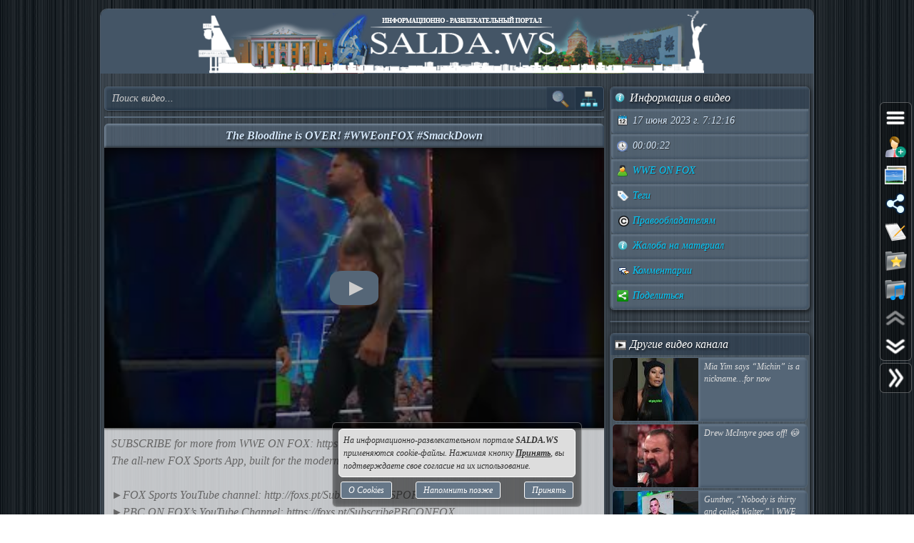

--- FILE ---
content_type: text/html; charset=UTF-8
request_url: https://salda.ws/video.php?id=zWI2bUz2nv4
body_size: 10700
content:
<!DOCTYPE html><html lang="ru"><head><title>The Bloodline is OVER! #WWEonFOX #SmackDown, Видео, Смотреть онлайн</title><meta name="viewport" content="width=device-width,initial-scale=1"><meta http-equiv="content-type" content="text/html; charset=UTF-8"><link rel="preload" href="/css/css.min.css?v=3_0_9_9" as="style"><link rel="preload" href="/js/js.min.js?v=3_0_9_9" as="script"><link rel="preload" href="/img/s48.png" as="image" type="image/png"><link rel="preload" href="/img/logo.png" as="image" type="image/png"><meta name="description" content="SUBSCRIBE for more from WWE ON FOX: 
The all-new FOX Sports App, built for the modern sports fan: 

►FOX Sports YouTube channel: 
►PBC ON FOX’s YouTube Channel: 
►CFB ON FOX YouTube channel: 
►FOX Soccer’s YouTube channel: 
►NASCAR ON FOX YouTube channel"><meta property="og:image" content="https://i.ytimg.com/vi/zWI2bUz2nv4/mqdefault.jpg"><meta property="og:title" content="The Bloodline is OVER! #WWEonFOX #SmackDown, Видео, Смотреть онлайн"><meta property="og:type" content="video"><meta property="og:url" content="https://salda.ws/video.php?id=zWI2bUz2nv4"><link rel="icon" href="/img/favicon/favicon.svg?v=2_1" type="image/svg+xml"><link rel="icon" type="image/x-icon" sizes="120x120" href="/img/favicon/favicon.ico?v=2_1"><link rel="icon" type="image/png" sizes="120x120" href="/img/favicon/favicon.png?v=2_1"><link rel="apple-touch-icon" sizes="120x120" href="/img/favicon/apple-touch-icon.png?v=2_1"><link rel="icon" type="image/png" sizes="32x32" href="/img/favicon/favicon-32x32.png?v=2_1"><link rel="icon" type="image/png" sizes="16x16" href="/img/favicon/favicon-16x16.png?v=2_1"><link rel="manifest" href="/img/favicon/manifest.json"><link rel="mask-icon" href="/img/favicon/safari-pinned-tab.svg?v=2_1" color="#445566"><meta name="msapplication-TileColor" content="#445566"><meta name="theme-color" content="#445566"><meta name="msapplication-config" content="/browserconfig.xml"><style>html,body{overflow:hidden}#BG{padding:0;margin:0;position:fixed;top:0;left:0;width:100%;height:120%;z-index:-1;-webkit-transition:background 1s;transition:background 1s;background:#666 url(/img/bg/bg_3.jpg) repeat;}#BG>div{position:absolute;top:0;bottom:0;left:0;right:0;background:rgba(0,0,0,0.3)}#PLO{position:fixed;left:0;top:0;right:0;bottom:0;z-index:999;background:radial-gradient(#000 15%,transparent 16%) 0 0,radial-gradient(rgba(255,255,255,.3) 15%,transparent 20%) 0 1px;background-color:#678;background-size:12px 10px}#PLO:after{content:"";position:absolute;top:0;bottom:0;left:0;right:0;background-image:radial-gradient(circle,transparent 0%,rgba(0,0,0,.7) 100%)}#PL{position:fixed;top:50%;left:50%;margin-left:-75px;margin-top:-75px;width:150px;height:150px;z-index:999999;text-shadow:1px 1px 2px #000;background:rgba(0,0,0,.4);border-radius:50%;box-shadow:0 0 9px 3px rgba(0,0,0,.5)}#PL>div{position:absolute;top:0;left:0;width:150px;height:150px;text-align:center;color:#FFF;font:bold italic 12px georgia;text-shadow:1px 1px 2px #000;display:block;word-break:break-word;white-space:break-spaces}#PL>div::after{display:inline-block;width:0;height:100%;content:"";vertical-align:middle}#PL>div>span{height:150px;width:150px;display:inline-block}#PL>div>span>i{font:normal 10px Arial;background:rgb(102 102 102 / 50%);border-radius:6px;display:inline-block;vertical-align:middle;width:120px;word-break:break-all;padding:3px 6px}#PL>div div{box-sizing:border-box;border-top:10px solid #FF69B4;border-radius:50%;animation:rotating .7s linear infinite;position:absolute;top:50%;left:50%;margin-left:-75px;margin-top:-75px;width:150px;height:150px;z-index:1000}#PL>div div::before,#PL>div>div::after{content:"";position:absolute;width:150px;height:150px;border-radius:50%;box-sizing:border-box;top:-10px;left:0}#PL>div div::before{border-top:10px solid #1E90FF;transform:rotate(120deg)}#PL>div div::after{border-top:10px solid #FFD700;transform:rotate(240deg)}@keyframes rotating{0%{transform: rotate(0)}100%{transform: rotate(360deg)}}</style><script>window.yaContextCb=window.yaContextCb||[]</script><script src="https://yandex.ru/ads/system/context.js" async></script><script>window.yaContextCb.push(()=>{Ya.Context.AdvManager.render({type:"fullscreen","platform":"touch",blockId:"R-A-323840-26"})});</script></head><body class="TransitionDisable"><div id="PLO"><div id="PL"><div><span>Загрузка...</span><div></div></div></div></div><div id="BG" data-count-bg="111"><div></div></div><div class="page"><ul id="menu"><li><a href="/"><i class="si_menu_home"></i> Главная</a><ul><li><a href="#search">Поиск по сайту</a></li><li><a href="/ws/?id=1">О городе</a></li><li><a href="/ws/?id=2">История города</a></li><li><a href="/ws/?id=3">Символика города</a></li><li><a href="/ws/?id=4">О ВСМПО</a></li><li><a href="/ws/?id=5">Деревни округа</a></li><li><a href="/ws/?id=6">Почётные граждане</a></li><li><a href="/ws/?id=7">Центр культуры и творчества</a></li><li><a href="/ws/?id=8">Библиотеки</a></li><li><a href="/ws/?id=9">Музеи</a></li><li><a href="/ws/?id=10">Кинотеатры</a></li><li><a href="/ws/?id=11">Детские учреждения</a></li><li><a href="/ws/?id=12">Больницы</a></li><li><a href="/ws/?id=13">Санатории, профилактории</a></li><li><a href="/ws/?id=14">Аптеки</a></li><li><a href="/ws/?id=15">Карта города</a></li><li><a href="/ws/?id=16">Образовательные учреждения</a></li><li><a href="/ws/?id=18">Памятники</a></li><li><a href="/ws/?id=17">Городские маршруты</a></li><li><a href="/ws/?id=19">Междугородние маршруты</a></li></ul></li><li><a href="/news/"><i class="si_menu_news"></i> Новости</a><ul><li><a href="/news/?act=top_rating">Лучшие новости</a></li><li><a href="/news/?act=top_read">Популярные новости</a></li><li><a href="/news/?act=comments">Комментируемые новости</a></li><li><a href="/news/?act=top_authors">ТОП авторов</a></li><li><a href="/news/?act=tagcloud">Облако тегов</a></li><li><a href="/news/?act=rules">Правила публикации</a></li><li><a href="/news/?act=AddNews">Опубликовать новость</a></li><li><a href="#" data-jsr="FormAddUserNews" data-out="popup" data-adv>Сообщить новость</a></li><li><a href="/xml/News.xml" target="_blank">RSS-лента</a></li></ul></li><li><a href="/gallery/"><i class="si_menu_gallery"></i> Фотогалерея</a><ul><li><a href="/gallery/slide.php">Слайдшоу</a></li><li><a href="/gallery/add.php">Разместить фото</a></li></ul></li><li><a href="/board/"><i class="si_menu_board"></i> Объявления</a><ul><li><a href="/board/?add">Разместить объявление</a></li><li><a href="/board/?arhive">Объявления в архиве</a></li><li><a href="/board/?rules">Правила размещения</a></li></ul></li><li><a href="/article/"><i class="si_menu_article"></i> Статьи</a><ul><li><a href="/article/?act=top_rating">Лучшие статьи</a></li><li><a href="/article/?act=top_read">Популярные статьи</a></li><li><a href="/article/?act=comments">Комментируемые статьи</a></li><li><a href="/article/?act=top_authors">ТОП авторов</a></li><li><a href="/article/?act=tagcloud">Облако тегов</a></li><li><a href="/article/?act=rules">Правила публикации</a></li><li><a href="#" data-jsr="MyArticles&a=FormAddArticle" data-out="popup" data-adv>Опубликовать статью</a></li><li><a href="/xml/Articles.xml" target="_blank">RSS-лента</a></li></ul></li><li><a href="/company/"><i class="si_menu_city"></i> Организации</a><ul><li><a href="/company/news_company.php">Новости организаций</a></li><li><a href="/company/my_company.php">Мои организации</a></li><li><a href="/company/add.php">Разместить организацию</a></li><li><a href="/company/rules.php">Правила размещения</a></li></ul></li><li><a href="/f/"><i class="si_menu_forum"></i> Форум</a><ul><li><a href="/f/new_posts.php">Новое на форуме</a></li><li><a href="/f/top_topic.php">Популярные темы</a></li><li><a href="/f/topic.php?f=17&t=777">Правила форума</a></li></ul></li><li><a href="/meet/"><i class="si_menu_meet"></i> Пользователи</a><ul><li><a href="/meet/new_photo.php">Новые фото пользователей</a></li><li><a href="/meet/top_photo.php">Лучшие фото пользователей</a></li><li><a href="/meet/notes.php">Заметки пользователей</a></li><li><a href="/rules.php">Правила</a></li></ul></li><li><a href="/serv/"><i class="si_menu_servise"></i> Сервисы</a><ul><li><a href="/meteo/city_28244.html">Прогноз погоды</a></li><li><a href="/sms/index.php">Отправка SMS</a></li><li><a href="/currency/">Курсы валют</a></li><li><a href="/comment/all_comments.php">Последние комментарии</a></li><li><a href="/vote/">Опросы, голосования</a></li><li><a href="/serv/recepty.php">Кулинарные рецепты</a></li><li><a data-radio href="/radio/" target="_blank">Online радио</a></li><li><a href="/informery/index.php" target="_blank">Информеры на Ваш сайт</a></li><li><a href="#" data-jsr="QrCode" data-out="popup" data-uw-bg="#234">Генератор QR-кода</a></li></ul></li><li><a href="/razvl/"><i class="si_menu_razvl"></i> Развлечения</a><ul><li><a href="/video.php">Видео</a></li><li><a href="/razvl/fgame.html">Flash-игры</a></li><li><a href="/razvl/wp.html">Обои</a></li><li><a href="/razvl/avatar.html">Архив аватарок</a></li><li><a href="/razvl/sonnik.html">Сонник</a></li><li><a href="/razvl/cit.html">Цитаты с ICQ и чатов</a></li><li><a href="/razvl/icq_status.html">Смешные статусы ICQ</a></li><li><a href="/razvl/an.html">Анекдоты</a></li><li><a href="/razvl/af.html">Афоризмы</a></li><li><a href="/razvl/story.html">Смешные истории</a></li><li><a href="/razvl/horrors.html">Стишки-страшилки</a></li><li><a href="/razvl/primety.html">Приметы</a></li><li><a href="/razvl/fakty.html">Интересные факты</a></li><li><a href="/razvl/gines.html">Книга рекордов Гиннесса</a></li><li><a href="/razvl/sms.html">SMS-приколы</a></li><li><a href="/razvl/nadp.html">Прикольные надписи</a></li><li><a href="/razvl/tosty.html">Тосты, поздравления</a></li><li><a href="/razvl/horo.html">Гороскоп на 4 дня</a></li><li><a href="/razvl/holidays.html">Календарь праздников</a></li></ul></li></ul><div class="header"><div id="logo"><a href="/"><img fetchpriority=high src="/img/logo.png" width="730" height="90" alt="Информационно-развлекательный портал города Верхняя Салда"></a></div><div class="headerL"></div><div class="headerR"></div></div><div class="content"><div class="cont_left"><div id="block_search_category"><form id="FormSubSearch" action="/video.php" method="get" name="FormSubSearch"><input id="FormSubSearchI" name="q" type="search" value="" placeholder="Поиск видео..."><input id="FormSubSearchB" type="submit" disabled value=""><span id="FormSubSearchS" data-toogle-id="block_category" title="Категории видео"></span></form><div id="block_category"><ul class="ListCat"><li class="ListCatChild"><a href="/video.php?popular"><i class="si_blue_folder"></i> Популярные видео</a></a><li class="ListCatChild"><a href="/video.php?cat=1"><i class="si_blue_folder"></i> Авто</a></li><li class="ListCatChild"><a href="/video.php?cat=2"><i class="si_blue_folder"></i> Видео-блоги</a></li><li class="ListCatChild"><a href="/video.php?cat=3"><i class="si_blue_folder"></i> ДТП, аварии</a></li><li class="ListCatChild"><a href="/video.php?cat=34"><i class="si_blue_folder"></i> Для маленьких</a></li><li class="ListCatChild"><a href="/video.php?cat=4"><i class="si_blue_folder"></i> Еда, напитки</a></li><li class="ListCatChild"><a href="/video.php?cat=5"><i class="si_blue_folder"></i> Животные</a></li><li class="ListCatChild"><a href="/video.php?cat=38"><i class="si_blue_folder"></i> Закон и право</a></li><li class="ListCatChild"><a href="/video.php?cat=6"><i class="si_blue_folder"></i> Знаменитости</a></li><li class="ListCatChild"><a href="/video.php?cat=7"><i class="si_blue_folder"></i> Игры</a></li><li class="ListCatChild"><a href="/video.php?cat=8"><i class="si_blue_folder"></i> Искусство</a></li><li class="ListCatChild"><a href="/video.php?cat=37"><i class="si_blue_folder"></i> Комедии</a></li><li class="ListCatChild"><a href="/video.php?cat=9"><i class="si_blue_folder"></i> Красота, мода</a></li><li class="ListCatChild"><a href="/video.php?cat=39"><i class="si_blue_folder"></i> Кулинария, рецепты</a></li><li class="ListCatChild"><a href="/video.php?cat=10"><i class="si_blue_folder"></i> Люди</a></li><li class="ListCatChild"><a href="/video.php?cat=11"><i class="si_blue_folder"></i> Мото</a></li><li class="ListCatChild"><a href="/video.php?cat=12"><i class="si_blue_folder"></i> Музыка</a></li><li class="ListCatChild"><a href="/video.php?cat=13"><i class="si_blue_folder"></i> Мультфильмы</a></li><li class="ListCatChild"><a href="/video.php?cat=14"><i class="si_blue_folder"></i> Наука, технологии</a></li><li class="ListCatChild"><a href="/video.php?cat=15"><i class="si_blue_folder"></i> Новости</a></li><li class="ListCatChild"><a href="/video.php?cat=16"><i class="si_blue_folder"></i> Образование</a></li><li class="ListCatChild"><a href="/video.php?cat=17"><i class="si_blue_folder"></i> Политика</a></li><li class="ListCatChild"><a href="/video.php?cat=23"><i class="si_blue_folder"></i> Праздники</a></li><li class="ListCatChild"><a href="/video.php?cat=18"><i class="si_blue_folder"></i> Приколы</a></li><li class="ListCatChild"><a href="/video.php?cat=19"><i class="si_blue_folder"></i> Природа</a></li><li class="ListCatChild"><a href="/video.php?cat=40"><i class="si_blue_folder"></i> Происшествия</a></li><li class="ListCatChild"><a href="/video.php?cat=20"><i class="si_blue_folder"></i> Путешествия</a></li><li class="ListCatChild"><a href="/video.php?cat=21"><i class="si_blue_folder"></i> Развлечения</a></li><li class="ListCatChild"><a href="/video.php?cat=35"><i class="si_blue_folder"></i> Ржач</a></li><li class="ListCatChild"><a href="/video.php?cat=22"><i class="si_blue_folder"></i> Семья</a></li><li class="ListCatChild"><a href="/video.php?cat=36"><i class="si_blue_folder"></i> Сериалы</a></li><li class="ListCatChild"><a href="/video.php?cat=24"><i class="si_blue_folder"></i> Спорт</a></li><li class="ListCatChild"><a href="/video.php?cat=25"><i class="si_blue_folder"></i> Стиль жизни</a></li><li class="ListCatChild"><a href="/video.php?cat=27"><i class="si_blue_folder"></i> ТВ передачи</a></li><li class="ListCatChild"><a href="/video.php?cat=26"><i class="si_blue_folder"></i> Танцы</a></li><li class="ListCatChild"><a href="/video.php?cat=28"><i class="si_blue_folder"></i> Технологии</a></li><li class="ListCatChild"><a href="/video.php?cat=29"><i class="si_blue_folder"></i> Товары</a></li><li class="ListCatChild"><a href="/video.php?cat=33"><i class="si_blue_folder"></i> Ужасы</a></li><li class="ListCatChild"><a href="/video.php?cat=30"><i class="si_blue_folder"></i> Фильмы</a></li><li class="ListCatChild"><a href="/video.php?cat=31"><i class="si_blue_folder"></i> Шоу-бизнес</a></li><li class="ListCatChild"><a href="/video.php?cat=32"><i class="si_blue_folder"></i> Юмор</a></li></ul></div></div><div class="vbox_adv1"><div id="ADV_2"></div><script>window.yaContextCb.push(()=>{Ya.Context.AdvManager.render({renderTo:"ADV_2",blockId:"R-A-323840-22"})})</script></div><div class="vbox"><div class="vbox_title"><h1>The Bloodline is OVER! #WWEonFOX #SmackDown</h1></div><div class="vbox_cont"><div data-yp="zWI2bUz2nv4" style="background-image:url(https://i.ytimg.com/vi/zWI2bUz2nv4/mqdefault.jpg);"><span></span></div></div><div class="vbox_desc">SUBSCRIBE for more from WWE ON FOX: https://foxs.pt/SubscribeWWEONFOX<br />
The all-new FOX Sports App, built for the modern sports fan: https://tinyurl.com/y4uouolb<br />
<br />
►FOX Sports YouTube channel: http://foxs.pt/SubscribeFOXSPORTS<br />
►PBC ON FOX’s YouTube Channel: https://foxs.pt/SubscribePBCONFOX<br />
►CFB ON FOX YouTube channel: https://foxs.pt/SubscribeCFBonFOX<br />
►FOX Soccer’s YouTube channel: https://foxs.pt/SubscribeFOXSOCCER<br />
►NASCAR ON FOX YouTube channel: https://foxs.pt/SubscribeNASCARonFOX<br />
<br />
See more from WWE ON FOX: https://foxs.pt/WWEONFOXFoxSports<br />
Like WWE ON FOX on Facebook: https://foxs.pt/WWEONFOXFacebook<br />
Follow WWE ON FOX on Twitter: https://foxs.pt/WWEONFOXTwitter<br />
Follow WWE ON FOX on Instagram: https://foxs.pt/WWEONFOXInstagram<br />
<br />
About WWE ON FOX:<br />
Your official home for all things WWE on FOX, from Friday Night SmackDown to NXT and everything in between! WWE highlights, WWE Backstage segments, original stories with your favorite Superstars, and much, much more — find it all right here on WWE on FOX!<br />
WWE ON FOX<br />
https://www.youtube.com/c/WWEonFOX<br/><br/>Видео <a href="/go.php?https://youtube.com/watch?v=zWI2bUz2nv4">The Bloodline is OVER! #WWEonFOX #SmackDown</a> канала <a href="/go.php?https://youtube.com/channel/UCgKpcxVyF0qXU1h_Irzd7XA/feed">WWE ON FOX</a></div><div class="vbox_bottom"><span class="postdata_border"><a href="/video.php?q=wwe"><i class="si_tags"></i> wwe</a></span><span class="postdata_border"><a href="/video.php?q=wwe+on+fox"><i class="si_tags"></i> wwe on fox</a></span><span class="postdata_border"><a href="/video.php?q=wrestling"><i class="si_tags"></i> wrestling</a></span><span class="postdata_border"><a href="/video.php?q=smackdown"><i class="si_tags"></i> smackdown</a></span><span class="postdata_border"><a href="/video.php?q=smackdown+highlights"><i class="si_tags"></i> smackdown highlights</a></span><span class="postdata_border"><a href="/video.php?q=friday+night+smackdown"><i class="si_tags"></i> friday night smackdown</a></span><span class="postdata_border"><a href="/video.php?q=wwe+backstage"><i class="si_tags"></i> wwe backstage</a></span><span class="postdata_border"><a href="/video.php?q=monday+night+raw"><i class="si_tags"></i> monday night raw</a></span><span class="postdata_border"><a href="/video.php?q=monday+night+raw+highlights"><i class="si_tags"></i> monday night raw highlights</a></span><span class="postdata_border"><a href="/video.php?q=fox+sports"><i class="si_tags"></i> fox sports</a></span><span class="postdata_border"><a href="/video.php?q=fox"><i class="si_tags"></i> fox</a></span><span class="postdata_border"><a href="/video.php?q=fs1"><i class="si_tags"></i> fs1</a></span><span class="postdata_border"><a href="/video.php?q=fox+sports+1"><i class="si_tags"></i> fox sports 1</a></span><span class="postdata_border"><a href="/video.php?q=sports+news"><i class="si_tags"></i> sports news</a></span><span class="postdata_border"><a href="/video.php?q=sports+fox"><i class="si_tags"></i> sports fox</a></span><span class="postdata_border"><a href="/video.php?q=fox+sports+highlights"><i class="si_tags"></i> fox sports highlights</a></span><span class="postdata_border"><a href="/video.php?q=highlights"><i class="si_tags"></i> highlights</a></span></div></div><div class="vbox_adv2"><div id="ADV_1"></div><script>window.yaContextCb.push(()=>{Ya.Context.AdvManager.render({renderTo:"ADV_1",blockId:"R-A-323840-21"})})</script></div><div class="ContBox"><div class="ContBoxT"><i class="si_comments"></i> Комментарии отсутствуют</div><div class="ContBoxC"><form method="post" enctype="multipart/form-data" name="FromAddComment"><input name="id" type="hidden" value="zWI2bUz2nv4"/><div id="comment" class="TAE" style="height:100px"><i class="AResize"></i><div class="TAEBtn"><a href="#" data-taebtn="FormAddSmiles" title="Смайлики"><i class="si_smile"></i> </a><a href="#" data-taebtn="FormatText" title="Форматирование"><i class="si_formattext"></i> </a><a href="#" data-taebtn="FormFontName" title="Шрифт"><i class="si_fontname"></i> </a><a href="#" data-taebtn="FormFontSize" title="Размер шрифта"><i class="si_fontsize"></i> </a><a href="#" data-taebtn="FormJustify" title="Выравнивание"><i class="si_align"></i> </a><a href="#" data-taebtn="FormInsertList" title="Список"><i class="si_list"></i> </a><a href="#" data-taebtn="FormH" title="Заголовки"><i class="si_h1"></i> </a><a href="#" data-taebtn="Spoiler" title="Сворачиваемый текст"><i class="si_spoiler"></i> </a><a href="#" data-taebtn="Code" title="Код"><i class="si_code"></i> </a><a href="#" data-taebtn="FormFontColor" title="Цвет текста, фона"><i class="si_color"></i> </a><a href="#" data-taebtn="FormCreateLink" title="Ссылка"><i class="si_link"></i> </a><a href="#" data-taebtn="FormAddImg" title="Изображение"><i class="si_pictures"></i> </a><a href="#" data-taebtn="FormAddVideo" title="Видео"><i class="si_video"></i> </a><a href="#" data-taebtn="FormSelection" title="Обработка выделения"><i class="si_write1"></i> </a><a href="#" data-taebtn="FormUndoRedo" title="Отмена, повтор"><i class="si_refresh"></i> </a><a href="#" data-taebtn="html" data-html="0" title="HTML-код"><i class="si_html"></i> </a><a href="#" data-taebtn="Preview" title="Предпросмотр"><i class="si_eye"></i> </a><a href="#" class="TAEBtnFullscreen" data-taebtn="Fullscreen" title="Развернуть"><i class="si_fullscreen"></i> </a></div><div id="ETAE-comment" class="ETAE" contentEditable="true" placeholder="Ваш комментарий" required></div><textarea id="TTAE-comment" class="TTAE" name="comment" placeholder="HTML-код"></textarea></div><span class="LinkRegAuth"><a data-jsr="form_reg" data-out="popup" href="#">Зарегистрируйтесь</a> или <a href="#auth">войдите</a> с <span class="oauth"><a style="text-decoration:none;" href="https://oauth.yandex.ru/authorize?response_type=code&client_id=cc67df90579a4626b8ff1bc3aef847bd&display=popup" rel="nofollow"><i class="si_share_yandex" title="Войти с Яндекс"></i> </a><a style="text-decoration:none;" href="https://oauth.mail.ru/login?client_id=3e27451c304b402dbadc327f19566eb6&response_type=code&scope=userinfo&redirect_uri=https://salda.ws/oauth/mailru.php&state=some_state" rel="nofollow"><i class="si_share_moymir" title="Войти с Mail.ru"></i> </a><a style="text-decoration:none;" href="http://www.odnoklassniki.ru/oauth/authorize?client_id=1246956544&response_type=code&redirect_uri=https://salda.ws/oauth/okru.php" rel="nofollow"><i class="si_share_odnoklassniki" title="Войти с Одноклассники"></i> </a><a style="text-decoration:none;" href="/oauth/vkcom.php" rel="nofollow"><i class="si_share_vkontakte" title="Войти с Вконтакте"></i> </a></span></span></form></div></div></div><div class="cont_right"><div class="SideBox"><div class="SideBoxT"><i class="si_inf"></i>  Информация о видео</div><div class="SideBoxC"><div class="SB"><div class="SBT"><i class="si_calendar"></i> 17 июня 2023 г. 7:12:16</div></div><div class="SB"><div class="SBT"><i class="si_time"></i> 00:00:22</div></div><div class="SB"><div class="SBT"><a href="/video.php?channel=UCgKpcxVyF0qXU1h_Irzd7XA" title="Все видео канала"><i class="si_user"></i> WWE ON FOX</a></div></div><div class="SB"><div class="SBT"><a href="#" data-jsr data-out="popup" data-popup_mess="&lt;div class=&quot;output_js&quot;&gt;&lt;div class=&quot;tags&quot;&gt;&lt;a href=&quot;/video.php?q=wwe&quot;&gt;wwe&lt;/a&gt;&lt;a href=&quot;/video.php?q=wwe+on+fox&quot;&gt;wwe on fox&lt;/a&gt;&lt;a href=&quot;/video.php?q=wrestling&quot;&gt;wrestling&lt;/a&gt;&lt;a href=&quot;/video.php?q=smackdown&quot;&gt;smackdown&lt;/a&gt;&lt;a href=&quot;/video.php?q=smackdown+highlights&quot;&gt;smackdown highlights&lt;/a&gt;&lt;a href=&quot;/video.php?q=friday+night+smackdown&quot;&gt;friday night smackdown&lt;/a&gt;&lt;a href=&quot;/video.php?q=wwe+backstage&quot;&gt;wwe backstage&lt;/a&gt;&lt;a href=&quot;/video.php?q=monday+night+raw&quot;&gt;monday night raw&lt;/a&gt;&lt;a href=&quot;/video.php?q=monday+night+raw+highlights&quot;&gt;monday night raw highlights&lt;/a&gt;&lt;a href=&quot;/video.php?q=fox+sports&quot;&gt;fox sports&lt;/a&gt;&lt;a href=&quot;/video.php?q=fox&quot;&gt;fox&lt;/a&gt;&lt;a href=&quot;/video.php?q=fs1&quot;&gt;fs1&lt;/a&gt;&lt;a href=&quot;/video.php?q=fox+sports+1&quot;&gt;fox sports 1&lt;/a&gt;&lt;a href=&quot;/video.php?q=sports+news&quot;&gt;sports news&lt;/a&gt;&lt;a href=&quot;/video.php?q=sports+fox&quot;&gt;sports fox&lt;/a&gt;&lt;a href=&quot;/video.php?q=fox+sports+highlights&quot;&gt;fox sports highlights&lt;/a&gt;&lt;a href=&quot;/video.php?q=highlights&quot;&gt;highlights&lt;/a&gt;&lt;/div&gt;&lt;/div&gt;"><i class="si_tags"></i> Теги</a></div></div><div class="SB"><div class="SBT"><a href="#" data-jsr="block_copyright" data-out="popup"><i class="si_copyright"></i> Правообладателям</a></div></div><div class="SB"><div class="SBT"><!--noindex--><a href="#" data-context="open,1,1,1"><i class="si_inf"></i> Жалоба на материал</a><span class="context_block"><a href="#" data-jsr="FormAbuseInvalid&link=%2Fvideo.php%3Fid%3DzWI2bUz2nv4" data-out="popup" data-uw-close><i class="si_inf"></i> Недопустимый материал</a><a href="#" data-jsr="FormAbuseCopyright&link=%2Fvideo.php%3Fid%3DzWI2bUz2nv4" data-out="popup" data-uw-close><i class="si_copyright"></i> Нарушение авторских прав</a></span><!--/noindex--></div></div><div class="SB"><div class="SBT"><a href="#form_comment" data-scroll><i class="si_comments"></i> Комментарии</a></div></div><div class="SB"><div class="SBT"><a href="#" id="menu_share"><i class="si_share"></i> Поделиться</a></div></div></div></div><div class="SideBox"><div class="SideBoxC"><div id="ADV_4"></div><script>window.yaContextCb.push(()=>{Ya.Context.AdvManager.render({"blockId":"R-A-323840-40","renderTo":"ADV_4"})})</script></div></div><div class="SideBox"><div class="SideBoxT"><i class="si_video"></i>  Другие видео канала</span></div><div class="SideBoxC"><h3><a class="RelBlock iz" href="/video.php?id=ex4B3cCY3cI"><img src="https://i.ytimg.com/vi/ex4B3cCY3cI/default.jpg" width="120" height="90" alt="Mia Yim says “Michin” is a nickname…for now"><span>Mia Yim says “Michin” is a nickname…for now</span></a></h3><h3><a class="RelBlock iz" href="/video.php?id=zR4q7S9cmhI"><img src="https://i.ytimg.com/vi/zR4q7S9cmhI/default.jpg" width="120" height="90" alt="Drew McIntyre goes off! 😳"><span>Drew McIntyre goes off! 😳</span></a></h3><h3><a class="RelBlock iz" href="/video.php?id=uUiNmoDWOVs"><img src="https://i.ytimg.com/vi/uUiNmoDWOVs/default.jpg" width="120" height="90" alt="Gunther, “Nobody is thirty and called Walter.” | WWE ON FOX"><span>Gunther, “Nobody is thirty and called Walter.” | WWE ON FOX</span></a></h3><h3><a class="RelBlock iz" href="/video.php?id=9y7lY5eReXA"><img src="https://i.ytimg.com/vi/9y7lY5eReXA/default.jpg" width="120" height="90" alt="We missed you, John Cena 😂"><span>We missed you, John Cena 😂</span></a></h3><h3><a class="RelBlock iz" href="/video.php?id=ghLwledstGg"><img src="https://i.ytimg.com/vi/ghLwledstGg/default.jpg" width="120" height="90" alt="Bray Wyatt debuted a &amp;#39;genuine version&amp;#39; of himself on SmackDown"><span>Bray Wyatt debuted a &#39;genuine version&#39; of himself on SmackDown</span></a></h3><h3><a class="RelBlock iz" href="/video.php?id=GHIi-hIMY_Y"><img src="https://i.ytimg.com/vi/GHIi-hIMY_Y/default.jpg" width="120" height="90" alt="Big E gives an update on his neck injury | WWE on FOX"><span>Big E gives an update on his neck injury | WWE on FOX</span></a></h3><h3><a class="RelBlock iz" href="/video.php?id=9S4EG89lVfQ"><img src="https://i.ytimg.com/vi/9S4EG89lVfQ/default.jpg" width="120" height="90" alt="Bianca Belair reveals the worst finisher to take"><span>Bianca Belair reveals the worst finisher to take</span></a></h3><h3><a class="RelBlock iz" href="/video.php?id=wgu3NJdrxjI"><img src="https://i.ytimg.com/vi/wgu3NJdrxjI/default.jpg" width="120" height="90" alt="How do you not love Jimmy?!"><span>How do you not love Jimmy?!</span></a></h3><h3><a class="RelBlock iz" href="/video.php?id=-KyviJppEW0"><img src="https://i.ytimg.com/vi/-KyviJppEW0/default.jpg" width="120" height="90" alt="Seth Rollins knows how to make an exit"><span>Seth Rollins knows how to make an exit</span></a></h3><h3><a class="RelBlock iz" href="/video.php?id=_aJH7dpOsPw"><img src="https://i.ytimg.com/vi/_aJH7dpOsPw/default.jpg" width="120" height="90" alt="Seth Rollins and Riddle really went there! 🤯🤯🤯"><span>Seth Rollins and Riddle really went there! 🤯🤯🤯</span></a></h3><h3><a class="RelBlock iz" href="/video.php?id=k0eC21A-R1s"><img src="https://i.ytimg.com/vi/k0eC21A-R1s/default.jpg" width="120" height="90" alt="Raquel Rodriguez address her name change I WWE on FOX"><span>Raquel Rodriguez address her name change I WWE on FOX</span></a></h3><h3><a class="RelBlock iz" href="/video.php?id=ckSwpigTjaw"><img src="https://i.ytimg.com/vi/ckSwpigTjaw/default.jpg" width="120" height="90" alt="SETH FREAKIN ROLLINS! 😤"><span>SETH FREAKIN ROLLINS! 😤</span></a></h3><h3><a class="RelBlock iz" href="/video.php?id=2ZO9TkfGMvI"><img src="https://i.ytimg.com/vi/2ZO9TkfGMvI/default.jpg" width="120" height="90" alt="Candice LeRae and Johnny Gargano’s family planning with DX | WWE on FOX"><span>Candice LeRae and Johnny Gargano’s family planning with DX | WWE on FOX</span></a></h3><h3><a class="RelBlock iz" href="/video.php?id=dCQ2ALiRSQQ"><img src="https://i.ytimg.com/vi/dCQ2ALiRSQQ/default.jpg" width="120" height="90" alt="Xavier Woods didn&amp;#39;t hold back when he came for The Bloodline"><span>Xavier Woods didn&#39;t hold back when he came for The Bloodline</span></a></h3><h3><a class="RelBlock iz" href="/video.php?id=gCzUNxeVJ7I"><img src="https://i.ytimg.com/vi/gCzUNxeVJ7I/default.jpg" width="120" height="90" alt="AJ Styles saved Kayla Braxton from this embarrassing moment"><span>AJ Styles saved Kayla Braxton from this embarrassing moment</span></a></h3><h3><a class="RelBlock iz" href="/video.php?id=waesFjf7FYU"><img src="https://i.ytimg.com/vi/waesFjf7FYU/default.jpg" width="120" height="90" alt="‘The greatest performance in Roman Reigns’ career!’"><span>‘The greatest performance in Roman Reigns’ career!’</span></a></h3><h3><a class="RelBlock iz" href="/video.php?id=NV2o6gSG6jc"><img src="https://i.ytimg.com/vi/NV2o6gSG6jc/default.jpg" width="120" height="90" alt="Sami Zayn is having the time of his LIFE"><span>Sami Zayn is having the time of his LIFE</span></a></h3><h3><a class="RelBlock iz" href="/video.php?id=yUTXTQ7nWOA"><img src="https://i.ytimg.com/vi/yUTXTQ7nWOA/default.jpg" width="120" height="90" alt="SNEAK PEEK: Bray Wyatt joins Ryan Satin for an exclusive one-on-one conversation"><span>SNEAK PEEK: Bray Wyatt joins Ryan Satin for an exclusive one-on-one conversation</span></a></h3><h3><a class="RelBlock iz" href="/video.php?id=5hgvyzrBlU8"><img src="https://i.ytimg.com/vi/5hgvyzrBlU8/default.jpg" width="120" height="90" alt="Jey Uso hasn&amp;#39;t been feeling very &amp;#39;Ucey&amp;#39; lately"><span>Jey Uso hasn&#39;t been feeling very &#39;Ucey&#39; lately</span></a></h3><h3><a class="RelBlock iz" href="/video.php?id=jiIDpj6UygY"><img src="https://i.ytimg.com/vi/jiIDpj6UygY/default.jpg" width="120" height="90" alt="The Usos have a message for anyone coming for their titles!"><span>The Usos have a message for anyone coming for their titles!</span></a></h3><h3><a class="RelBlock iz" href="/video.php?id=CHebgsFGgoE"><img src="https://i.ytimg.com/vi/CHebgsFGgoE/default.jpg" width="120" height="90" alt="Seth Rollins brings up Riddle&amp;#39;s family to fuel the feud."><span>Seth Rollins brings up Riddle&#39;s family to fuel the feud.</span></a></h3></div></div><div class="RatingBox"><div class="RatingImg"><a href="https://metrika.yandex.ru/stat/?id=50728582&amp;from=informer" target="_blank" rel="nofollow"><img src="https://informer.yandex.ru/informer/50728582/3_0_CCCCCCFF_CCCCCCFF_0_pageviews" style="width:88px; height:31px; border:0;" alt="Яндекс.Метрика" class="ym-advanced-informer" data-cid="50728582" data-lang="ru"></a> <!-- /Yandex.Metrika informer --> <!-- Yandex.Metrika counter --><script>(function(m,e,t,r,i,k,a){m[i]=m[i]||function(){(m[i].a=m[i].a||[]).push(arguments)};m[i].l=1*new Date();for(var j=0;j<document.scripts.length;j++){if(document.scripts[j].src===r){return;}}k=e.createElement(t),a=e.getElementsByTagName(t)[0],k.async=1,k.src=r,a.parentNode.insertBefore(k,a)})(window,document,"script","https://mc.yandex.ru/metrika/tag.js","ym");ym(50728582,"init",{clickmap:true,trackLinks:true,accurateTrackBounce:true});</script><noscript><div><img src="https://mc.yandex.ru/watch/50728582" style="position:absolute;left:-9999px;" alt=""></div></noscript></div><div class="RatingImg"><a href="https://www.liveinternet.ru/click" target="_blank" rel="nofollow"><img id="licnt4ECC" width="88" height="31" src="[data-uri]" alt=""></a><script>(function(d,s){d.getElementById("licnt4ECC").src="https://counter.yadro.ru/hit?t17.3;r"+escape(d.referrer)+((typeof(s)=="undefined")?"":";s"+s.width+"*"+s.height+"*"+(s.colorDepth?s.colorDepth:s.pixelDepth))+";u"+escape(d.URL)+";h"+escape(d.title.substring(0,150))+";"+Math.random()})(document,screen)</script></div></div></div></div><div class="footer"><div class="footer_center"><div>&copy; 2008-2026 «Информационно-развлекательный портал города Верхняя Салда»</div><span><a href="#" data-jsr="FormSupport" data-out="popup" title="Связь с администрацией портала"><i class="si_msg_close"></i> Контакты</a></span><span><a href="/sitemap.php" title="Карта портала"><i class="si_sitemap"></i> Карта портала</a></span><span><a href="#" data-jsr="FormSendError&url=%2Fvideo.php%3Fid%3DzWI2bUz2nv4" data-out="popup" title="Сообщить об обнаруженной ошибке"><i class="si_bug"></i> Сообщить об ошибке</a></span><span><a data-context="open,1,0,1" href="/user_agreement.php" title="Пользовательское соглашение<br>Соглашение о конфиденциальности<br>Согласие на обработку персональных данных<br>Информация для правообладателей<br>Об использовании Cookies"><i class="si_agreements"></i> Соглашения</a><span class="context_block"><a href="/user_agreement.php"><i class="si_user"></i> Пользовательское соглашение</a><a href="/privacy_agreement.php"><i class="si_lock_lock"></i> Соглашение о конфиденциальности</a><a href="/personaldata.php"><i class="si_agreements"></i> Согласие на обработку персональных данных</a><a href="/copyright.php"><i class="si_copyright"></i> Информация для правообладателей</a><a href="/concept_cookies.php"><i class="si_cookies"></i> Об использовании Cookies</a></span></span></div><div class="footer_left"><a href="tg://resolve?domain=salda_ws"><i class="si_telegram"></i> salda_ws</a><a href="mailto:salda.ws@mail.ru"><i class="si_mail"></i> salda.ws@mail.ru</a></div><div class="footer_right"><i class="si_stat"></i> Сейчас на сайте: 287<a href="/count/stat.php"><i class="si_stat"></i> Статистика портала</a></div><div class="footerL"></div><div class="footerR"></div></div><div class="RPU "><div><i class="si_Menu"></i> </div><div><a href="#auth"><i class="si_login_user"></i> </a></div><div data-jsr="ChangeBackground" data-title="&lt;i class=&quot;si_pictures&quot;&gt;&lt;/i&gt; Смена фона" data-out="drag" data-uw-nswh data-uw-page-opacity="0.3" data-uw-nolayer><i class="si_icon_style"></i> </div><div id="menu_share_overall"><i class="si_icon_share"></i> </div><div><div data-context="open,1,1,1"><i class="si_menu_notes"></i> </div><span class="context_block"><a href="/meet/notes.php"><i class="si_notes"></i> Все заметки</a><a href="#" data-jsr="FormShareNotes" data-out="popup" data-adv><i class="si_notes_add"></i> Новая заметка</a><a href="#" data-jsr="FormShareNotes&u=https%3A%2F%2Fsalda.ws%2Fvideo.php%3Fid%3DzWI2bUz2nv4&t=The+Bloodline+is+OVER%21+%23WWEonFOX+%23SmackDown%2C+%D0%92%D0%B8%D0%B4%D0%B5%D0%BE%2C+%D0%A1%D0%BC%D0%BE%D1%82%D1%80%D0%B5%D1%82%D1%8C+%D0%BE%D0%BD%D0%BB%D0%B0%D0%B9%D0%BD&v=https%3A%2F%2Fyoutube.com%2Fwatch%3Fv%3DzWI2bUz2nv4" data-out="popup" data-adv><i class="si_notes_add"></i> Страницу в заметки</a></span></div><div><div id="MYF" data-context="open,1,0,1"><i class="si_share_favorite"></i> </div><span class="context_block"><a href="#" class="ADD_MYF"><i class="si_favorite"></i> Страницу в закладки</a><a href="#" class="LIST_MYF"><i class="si_favorite"></i> Мои закладки<b></b></a></span></div><a href="/radio/" data-radio><i class="si_radio"></i> </a><div><i class="si_icon_top"></i> </div><div><i class="si_icon_bottom"></i> </div></div><div class="RPD"><div class="RPT"><i class="si_icon_right"></i> </div></div></div><div id="MTT"></div><div class="ConceptCookies GlassD"><div class="ConceptCookiesMess">На информационно-развлекательном портале <b>SALDA.WS</b> применяются cookie-файлы. Нажимая кнопку <b><u>Принять</u></b>, вы подтверждаете свое согласие на их использование.</div><span class="ConceptCookiesBtn"><a href="/concept_cookies.php" target="_blank">О Cookies</a><a href="#" data-conceptcookies="later">Напомнить позже</a><a href="#" data-conceptcookies="accept">Принять</a></span></div><script async src="/js/js.min.js?v=3_0_9_9"></script><link rel="stylesheet" type="text/css" href="/css/css.min.css?v=3_0_9_9"></body></html>